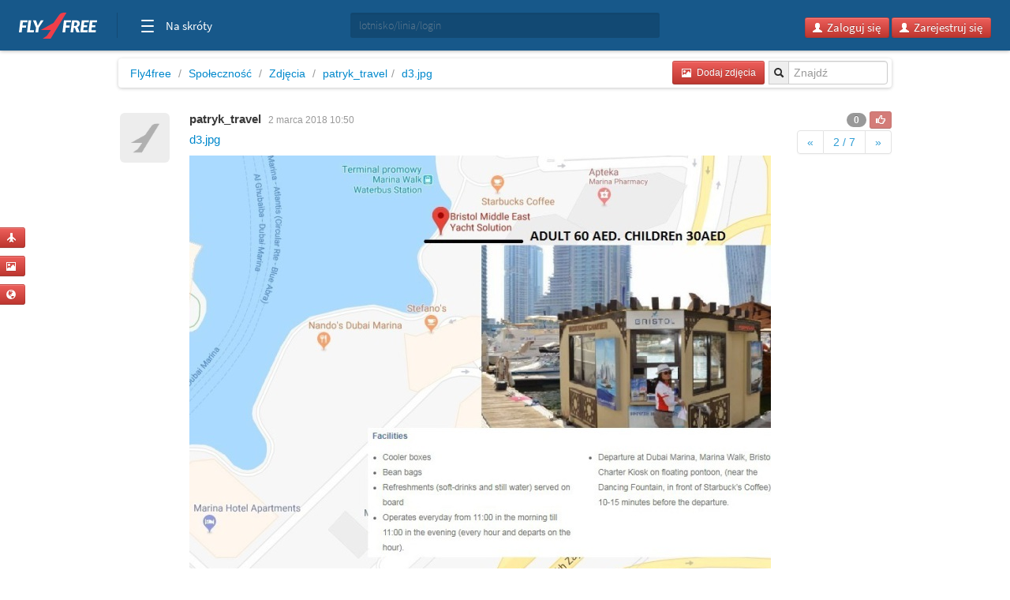

--- FILE ---
content_type: text/html; charset=utf-8
request_url: https://www.google.com/recaptcha/api2/aframe
body_size: 268
content:
<!DOCTYPE HTML><html><head><meta http-equiv="content-type" content="text/html; charset=UTF-8"></head><body><script nonce="0mx7LCxN2E2D6txZI2_QMw">/** Anti-fraud and anti-abuse applications only. See google.com/recaptcha */ try{var clients={'sodar':'https://pagead2.googlesyndication.com/pagead/sodar?'};window.addEventListener("message",function(a){try{if(a.source===window.parent){var b=JSON.parse(a.data);var c=clients[b['id']];if(c){var d=document.createElement('img');d.src=c+b['params']+'&rc='+(localStorage.getItem("rc::a")?sessionStorage.getItem("rc::b"):"");window.document.body.appendChild(d);sessionStorage.setItem("rc::e",parseInt(sessionStorage.getItem("rc::e")||0)+1);localStorage.setItem("rc::h",'1768873538148');}}}catch(b){}});window.parent.postMessage("_grecaptcha_ready", "*");}catch(b){}</script></body></html>